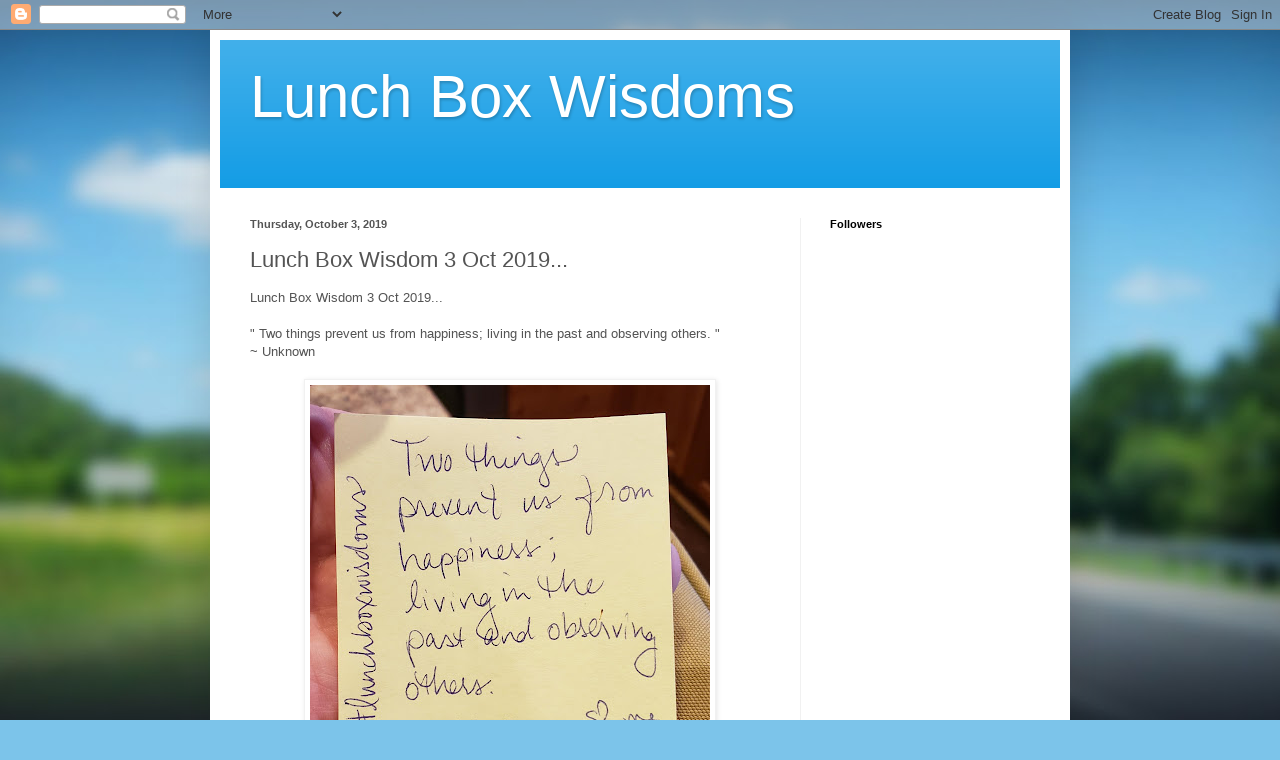

--- FILE ---
content_type: text/html; charset=utf-8
request_url: https://www.google.com/recaptcha/api2/aframe
body_size: 267
content:
<!DOCTYPE HTML><html><head><meta http-equiv="content-type" content="text/html; charset=UTF-8"></head><body><script nonce="7VRTYutrPIHcPbhgsjHyyA">/** Anti-fraud and anti-abuse applications only. See google.com/recaptcha */ try{var clients={'sodar':'https://pagead2.googlesyndication.com/pagead/sodar?'};window.addEventListener("message",function(a){try{if(a.source===window.parent){var b=JSON.parse(a.data);var c=clients[b['id']];if(c){var d=document.createElement('img');d.src=c+b['params']+'&rc='+(localStorage.getItem("rc::a")?sessionStorage.getItem("rc::b"):"");window.document.body.appendChild(d);sessionStorage.setItem("rc::e",parseInt(sessionStorage.getItem("rc::e")||0)+1);localStorage.setItem("rc::h",'1769021382507');}}}catch(b){}});window.parent.postMessage("_grecaptcha_ready", "*");}catch(b){}</script></body></html>